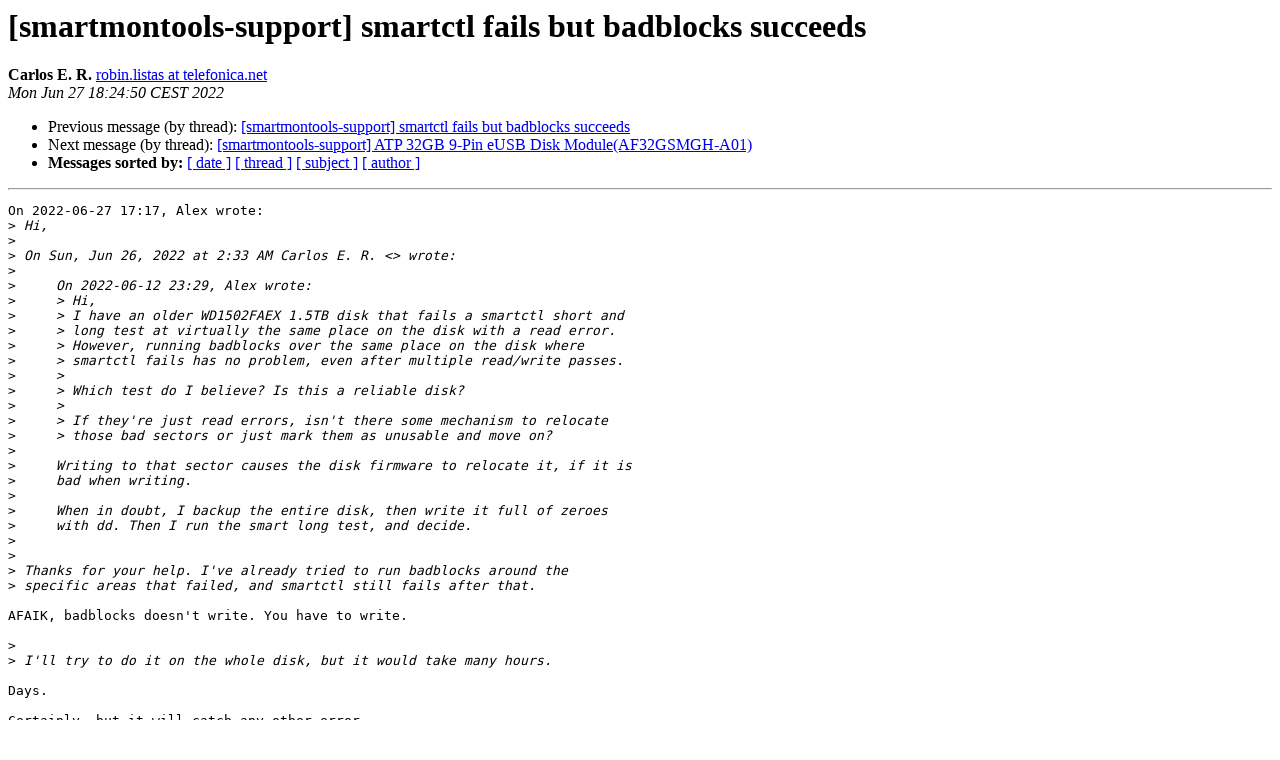

--- FILE ---
content_type: text/html
request_url: https://listi.jpberlin.de/pipermail/smartmontools-support/2022-June/000850.html
body_size: 4363
content:
<!DOCTYPE HTML PUBLIC "-//W3C//DTD HTML 4.01 Transitional//EN">
<HTML>
 <HEAD>
   <TITLE> [smartmontools-support] smartctl fails but badblocks succeeds
   </TITLE>
   <LINK REL="Index" HREF="index.html" >
   <LINK REL="made" HREF="mailto:smartmontools-support%40listi.jpberlin.de?Subject=Re%3A%20%5Bsmartmontools-support%5D%20smartctl%20fails%20but%20badblocks%20succeeds&In-Reply-To=%3C6866e9d0-e403-9f80-5691-78bc174e2c06%40telefonica.net%3E">
   <META NAME="robots" CONTENT="index,nofollow">
   <style type="text/css">
       pre {
           white-space: pre-wrap;       /* css-2.1, curent FF, Opera, Safari */
           }
   </style>
   <META http-equiv="Content-Type" content="text/html; charset=us-ascii">
   <LINK REL="Previous"  HREF="000849.html">
   <LINK REL="Next"  HREF="000852.html">
 </HEAD>
 <BODY BGCOLOR="#ffffff">
   <H1>[smartmontools-support] smartctl fails but badblocks succeeds</H1>
    <B>Carlos E. R.</B> 
    <A HREF="mailto:smartmontools-support%40listi.jpberlin.de?Subject=Re%3A%20%5Bsmartmontools-support%5D%20smartctl%20fails%20but%20badblocks%20succeeds&In-Reply-To=%3C6866e9d0-e403-9f80-5691-78bc174e2c06%40telefonica.net%3E"
       TITLE="[smartmontools-support] smartctl fails but badblocks succeeds">robin.listas at telefonica.net
       </A><BR>
    <I>Mon Jun 27 18:24:50 CEST 2022</I>
    <P><UL>
        <LI>Previous message (by thread): <A HREF="000849.html">[smartmontools-support] smartctl fails but badblocks succeeds
</A></li>
        <LI>Next message (by thread): <A HREF="000852.html">[smartmontools-support] ATP 32GB 9-Pin eUSB Disk Module(AF32GSMGH-A01)
</A></li>
         <LI> <B>Messages sorted by:</B> 
              <a href="date.html#850">[ date ]</a>
              <a href="thread.html#850">[ thread ]</a>
              <a href="subject.html#850">[ subject ]</a>
              <a href="author.html#850">[ author ]</a>
         </LI>
       </UL>
    <HR>  
<!--beginarticle-->
<PRE>On 2022-06-27 17:17, Alex wrote:
&gt;<i> Hi,
</I>&gt;<i> 
</I>&gt;<i> On Sun, Jun 26, 2022 at 2:33 AM Carlos E. R. &lt;&gt; wrote:
</I>&gt;<i> 
</I>&gt;<i>     On 2022-06-12 23:29, Alex wrote:
</I>&gt;<i>     &gt; Hi,
</I>&gt;<i>     &gt; I have an older WD1502FAEX 1.5TB disk that fails a smartctl short and
</I>&gt;<i>     &gt; long test at virtually the same place on the disk with a read error.
</I>&gt;<i>     &gt; However, running badblocks over the same place on the disk where
</I>&gt;<i>     &gt; smartctl fails has no problem, even after multiple read/write passes.
</I>&gt;<i>     &gt;
</I>&gt;<i>     &gt; Which test do I believe? Is this a reliable disk?
</I>&gt;<i>     &gt;
</I>&gt;<i>     &gt; If they're just read errors, isn't there some mechanism to relocate
</I>&gt;<i>     &gt; those bad sectors or just mark them as unusable and move on?
</I>&gt;<i> 
</I>&gt;<i>     Writing to that sector causes the disk firmware to relocate it, if it is
</I>&gt;<i>     bad when writing.
</I>&gt;<i> 
</I>&gt;<i>     When in doubt, I backup the entire disk, then write it full of zeroes
</I>&gt;<i>     with dd. Then I run the smart long test, and decide.
</I>&gt;<i> 
</I>&gt;<i> 
</I>&gt;<i> Thanks for your help. I've already tried to run badblocks around the
</I>&gt;<i> specific areas that failed, and smartctl still fails after that.
</I>
AFAIK, badblocks doesn't write. You have to write.

&gt;<i> 
</I>&gt;<i> I'll try to do it on the whole disk, but it would take many hours.
</I>
Days.

Certainly, but it will catch any other error.


-- 
Cheers / Saludos,

		Carlos E. R.

  (from Elesar, using openSUSE Leap 15.3)
</PRE>




<!--endarticle-->
    <HR>
    <P><UL>
        <!--threads-->
	<LI>Previous message (by thread): <A HREF="000849.html">[smartmontools-support] smartctl fails but badblocks succeeds
</A></li>
	<LI>Next message (by thread): <A HREF="000852.html">[smartmontools-support] ATP 32GB 9-Pin eUSB Disk Module(AF32GSMGH-A01)
</A></li>
         <LI> <B>Messages sorted by:</B> 
              <a href="date.html#850">[ date ]</a>
              <a href="thread.html#850">[ thread ]</a>
              <a href="subject.html#850">[ subject ]</a>
              <a href="author.html#850">[ author ]</a>
         </LI>
       </UL>

<hr>
<a href="https://listi.jpberlin.de/mailman/listinfo/smartmontools-support">More information about the Smartmontools-support
mailing list</a><br>
</body></html>
